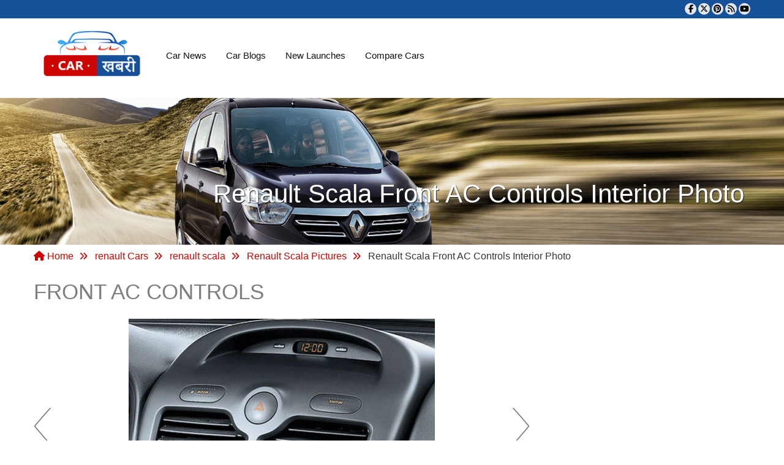

--- FILE ---
content_type: text/html; charset=utf-8
request_url: https://carkhabri.com/interiorpictures/renault/renault-scala/front-ac-controls_38
body_size: 9445
content:

<!DOCTYPE html>
<html lang="en">
<head>

    <title>Renault Scala Front AC Controls Interior Picture | CarKhabri.com</title>
    <meta charset="utf-8">
    <meta http-equiv="X-UA-Compatible" content="IE=edge">
    <meta name="viewport" content="width=device-width, initial-scale=1">
    
    <meta name="keywords" content="Renault Scala Front AC Controls Interior Picture, Renault Scala Front AC Controls Interior Photo, Photo of Renault Scala Front AC Controls, Picture of Renault Scala Front AC Controls" />
<meta name="description" content="Renault Scala Front AC Controls Interior Picture - View Renault Scala Front AC Controls Interior Picture, Renault Scala Front AC Controls Interior Photo right here at CarKhabri.com" />


        <link rel="canonical" href="https://carkhabri.com/interiorpictures/renault/renault-scala/front-ac-controls_38" />

    <!-- DNS Prefetch for external resources -->
    
    

    <!-- Preconnect and Preload to CDN -->
    <link rel="preconnect" href="https://carkhabri.com">
    <link rel="preconnect" href="https://cdnjs.cloudflare.com" crossorigin>
    <link rel="dns-prefetch" href="https://cdnjs.cloudflare.com">

    <link rel="preload" href="//cdnjs.cloudflare.com/ajax/libs/font-awesome/6.7.1/css/all.min.css" as="style" onload="this.onload=null;this.rel='stylesheet'" />
    <noscript><link rel="stylesheet" href="//cdnjs.cloudflare.com/ajax/libs/font-awesome/6.7.1/css/all.min.css"></noscript>
    <link rel="preload" href="//cdnjs.cloudflare.com/ajax/libs/font-awesome/6.7.1/css/v4-shims.min.css" as="style" onload="this.onload=null;this.rel='stylesheet'" />
    <noscript><link rel="stylesheet" href="//cdnjs.cloudflare.com/ajax/libs/font-awesome/6.7.1/css/v4-shims.min.css"></noscript>
    <link rel="preload" href="/Content/css/bootstrap.custom.css" as="style" onload="this.onload=null;this.rel='stylesheet'" asp-append-version="true">
    <noscript><link rel="stylesheet" href="/Content/css/bootstrap.custom.css" asp-append-version="true"></noscript>
    <link rel="preload" href="//cdnjs.cloudflare.com/ajax/libs/owl-carousel/1.3.3/owl.carousel.min.css" as="style" onload="this.onload=null;this.rel='stylesheet'" />
    <noscript><link rel="stylesheet" href="//cdnjs.cloudflare.com/ajax/libs/owl-carousel/1.3.3/owl.carousel.min.css"></noscript>
    <link rel="preload" href="//cdnjs.cloudflare.com/ajax/libs/owl-carousel/1.3.3/owl.theme.min.css" as="style" onload="this.onload=null;this.rel='stylesheet'" />
    <noscript><link rel="stylesheet" href="//cdnjs.cloudflare.com/ajax/libs/owl-carousel/1.3.3/owl.theme.min.css"></noscript>
    <link rel="preload" href="/css/stylesheet.min.css" as="style" onload="this.onload=null;this.rel='stylesheet'" asp-append-version="true">
    <noscript><link rel="stylesheet" href="/css/stylesheet.min.css?v=1.0.0" asp-append-version="true"></noscript>

    <script src="/js/cssrelpreload.js" asp-append-version="true" async></script>
    <link rel="manifest" href="/manifest.json">
    <meta name="theme-color" content="#317EFB" />
    <meta name="google-site-verification" content="I3tOeMb9euDV_A0yskn0UBFSabplwXJUnxa9_97swIY" />
    <script type="text/javascript" defer="defer">
        var ROOT = 'https://carkhabri.com/';

        (function (i, s, o, g, r, a, m) {
            i['GoogleAnalyticsObject'] = r; i[r] = i[r] || function () {
                (i[r].q = i[r].q || []).push(arguments)
            }, i[r].l = 1 * new Date(); a = s.createElement(o),
            m = s.getElementsByTagName(o)[0]; a.async = 1; a.src = g; m.parentNode.insertBefore(a, m)
        })(window, document, 'script', 'https://www.carkhabri.com/local-ga.js', 'ga');
        ga('create', 'UA-23545375-1', 'auto');
        ga('send', 'pageview');

        //(function () {
        //    var cx = '007280583791722659985:17u5k7l6qvi';
        //    var gcse = document.createElement('script');
        //    gcse.type = 'text/javascript';
        //    gcse.async = true;
        //    gcse.src = ROOT + "js/cse.js"; //(document.location.protocol == 'https:' ? 'https:' : 'http:') + '//cse.google.com/cse.js?cx=' + cx;
        //    var s = document.getElementsByTagName('script')[0];
        //    s.parentNode.insertBefore(gcse, s);
        //})();
    </script>

    <!-- Google tag (gtag.js) -->
    <script async src="https://www.googletagmanager.com/gtag/js?id=G-8FZ5QZW4K4"></script>
    <script>
        window.dataLayer = window.dataLayer || [];
        function gtag() { dataLayer.push(arguments); }
        gtag('js', new Date());

        gtag('config', 'G-8FZ5QZW4K4');
    </script>

    

    <script async src="https://pagead2.googlesyndication.com/pagead/js/adsbygoogle.js"></script>

    <script defer="defer">
        (adsbygoogle = window.adsbygoogle || []).push({
            google_ad_client: "ca-pub-8279841914996289",
            enable_page_level_ads: true
        });
    </script>
    <!-- Facebook Pixel Code -->
    <script defer="defer">
        !function (f, b, e, v, n, t, s) {
            if (f.fbq) return; n = f.fbq = function () {
                n.callMethod ?
                    n.callMethod.apply(n, arguments) : n.queue.push(arguments)
            };
            if (!f._fbq) f._fbq = n; n.push = n; n.loaded = !0; n.version = '2.0';
            n.queue = []; t = b.createElement(e); t.async = !0;
            t.src = v; s = b.getElementsByTagName(e)[0];
            s.parentNode.insertBefore(t, s)
        }(window, document, 'script',
            //ROOT + 'js/fbevents.js');
            'https://connect.facebook.net/en_US/fbevents.js');
        fbq('init', '373052296860684');
        fbq('track', 'PageView');
    </script>
    <!-- End Facebook Pixel Code -->
    <script type="text/javascript" src="//cdnjs.cloudflare.com/ajax/libs/jquery/3.6.0/jquery.min.js"></script>
    
    <script src="//cdnjs.cloudflare.com/ajax/libs/bootstrap/5.3.3/js/bootstrap.bundle.min.js"></script>
    <script type="text/javascript" src="//cdnjs.cloudflare.com/ajax/libs/owl-carousel/1.3.3/owl.carousel.min.js"></script>
    <script type="text/javascript" src="//cdnjs.cloudflare.com/ajax/libs/malihu-custom-scrollbar-plugin/3.1.5/jquery.mCustomScrollbar.min.js"></script>
    <script type="text/javascript" src="//cdnjs.cloudflare.com/ajax/libs/lazysizes/5.3.2/lazysizes.min.js"></script>
    
    <script type="text/javascript" src="//cdnjs.cloudflare.com/ajax/libs/jquery.colorbox/1.6.4/jquery.colorbox-min.js"></script>
    <script type="text/javascript" src="//cdnjs.cloudflare.com/ajax/libs/jquery-json/2.6.0/jquery.json.min.js"></script>

    
    <script src='/js/jquery.js' asp-append-version='true' defer></script>
<script src='/Scripts/JScriptLibs.js' asp-append-version='true' defer></script>
<script src='/Scripts/JScriptForPages.js' asp-append-version='true' defer></script>
<script src='/js/jquery.tinylimiter.js' asp-append-version='true' defer></script>
<script src='/Scripts/gridmvc.min.js' asp-append-version='true' defer></script>
<script src='/Scripts/gridmvc.customwidgets.js' asp-append-version='true' defer></script>
<script src='/js/jQuery.loadScroll.js' asp-append-version='true' defer></script>

    <script type="text/javascript" src="//cdnjs.cloudflare.com/ajax/libs/jqueryui/1.14.1/jquery-ui.min.js"></script>

</head>
<body>
    <noscript>
        <img height="1" width="1" style="display:none" alt="facebook"
             src="https://www.facebook.com/tr?id=373052296860684&ev=PageView&noscript=1" />
    </noscript>
    <script defer="defer">
        fbq('track', 'Contact');
        fbq('track', 'Subscribe');
        fbq('track', 'Lead');
        fbq('track', 'CompleteRegistration');
    </script>
    <div id="fb-root"></div>
    <script type="text/javascript" defer="defer">
        (function (d, s, id) {
            var js, fjs = d.getElementsByTagName(s)[0];
            if (d.getElementById(id)) return;
            js = d.createElement(s);
            js.id = id;
            js.src = ROOT + "js/allfb.js";
            fjs.parentNode.insertBefore(js, fjs);
        }(document, 'script', 'facebook-jssdk'));
    </script>
    <main>
        <header id="site-header" class="clearfix">
            <div class="header-top clearfix">
                <div class="container">
                    
                    <div class="header-social right-block">
                        <ul>
                            <li>
                                <a href="https://www.facebook.com/carkhabri" target="_blank" rel="nofollow" aria-label="Visit our Facebook page" title="Facebook">
                                    <i class="fa fa-facebook" aria-hidden="true"></i>
                                </a>
                            </li>
                            <li>
                                <a href="https://twitter.com/carkhabri" target="_blank" rel="nofollow" aria-label="Follow us on Twitter" title="Twitter" style="padding:3px;">
                                    <i class="fa-brands fa-x-twitter" aria-hidden="true"></i>
                                </a>
                            </li>
                            <li>
                                <a href="https://www.pinterest.com/newcarsinindia/" target="_blank" rel="nofollow" aria-label="Follow us on Pinterest" title="Pinterest">
                                    <i class="fa fa-pinterest" aria-hidden="true"></i>
                                </a>
                            </li>
                            <li>
                                <a href="/home/feed/" rel="nofollow" aria-label="Subscribe to our RSS feed" title="RSS">
                                    <i class="fa fa-rss" aria-hidden="true"></i>
                                </a>
                            </li>
                            <li>
                                <a href="https://www.youtube.com/c/carkhabri" target="_blank" rel="nofollow" aria-label="Subscribe to our YouTube channel" title="YouTube">
                                    <i class="fa fa-youtube" aria-hidden="true"></i>
                                </a>
                            </li>
                        </ul>
                    </div>

                    
                </div>
            </div>
            <div class="header-mid clearfix">
                <div class="container">
                    <div class="col-sm-2">
                        <a class="header-logo left-block" href="https://carkhabri.com/">
                            
                            <img src="https://carkhabri.com/images/logo.webp" alt="Carkhabri.com" fetchpriority="high" decoding="async" style="object-fit: contain; width: 160px;">
                        </a>
                    </div>
                    <div class="col-sm-10 mainmenu-nov" style="padding-left: 20px;">
                        <div class="row">
                            <div class="header right-block" style="display:block !important; margin-top:15px;">

                                <div class="menu-bar clearfix">
                                    
                                    <div class="menu-left left-block">
                                        <nav class="navbar navbar-default navbar-static-top">
                                            <div class="navbar-header">
                                                <button type="button" class="navbar-toggle collapsed" data-toggle="collapse" data-target="#navbar" aria-expanded="false" aria-controls="navbar"> <span class="sr-only">Toggle navigation</span> <span class="icon-bar"></span> <span class="icon-bar"></span> <span class="icon-bar"></span> </button>
                                            </div>
                                            <div id="navbar" class="navbar-collapse collapse">
                                                <ul class="nav navbar-nav">
                                                    <li><a id="CarNews" onclick="return ROOT+SetActiveClass(CarNews)" href="/carnews">Car News</a></li>
                                                    <li><a id="carblogs" onclick="return ROOT+SetActiveClass(carblogs)" href="/carblogs">Car Blogs</a></li>
                                                    <li><a id="UpcomingCars" onclick="return ROOT+SetActiveClass(UpcomingCars)" href="/upcomingcars">New Launches</a></li>
                                                    <li><a id="CompareCars" onclick="return ROOT+SetActiveClass(CompareCars)" href="/comparecars">Compare Cars</a></li>
                                                    
                                                    <!--<li class="more-less">
                                                        <a href="#">More <span class="caret"></span></a>
                                                        <ul class="more-menu">-->
                                                    
                                                    <!--</ul>
                                                    </li>-->
                                                </ul>
                                            </div>
                                        </nav>
                                    </div>
                                </div>
                            </div>
                        </div>
                    </div>
                </div>
            </div>
        </header>
        <div class="clearfix"></div>
        


<section class="inner-slider">
    <img class="banner-img" src="https://carkhabri.com/images/inner-slider.png" alt="#" />
    <div class="container">
        <h1 class="heading1">Renault Scala Front AC Controls Interior Photo</h1>
    </div>
</section>
<div class="clearfix"></div>
<section class="car-news news-detial">
    <div class="container">
<div class="row">
    <ul class="breadcrumb">
        <li><a href="/"><i class="fa fa-home"></i> Home</a></li>
                        <li>
                            <a title="renault Cars" href="/cars/renault">
                                renault Cars
                            </a>
                        </li>
                        <li>
                            <a title="renault scala" href="/carmodels/renault/renault-scala">
                                renault scala
                            </a>
                        </li>
                        <li>
                            <a title="Renault Scala Pictures" href="/pictures/renault/renault-scala">
                                Renault Scala Pictures
                            </a>
                        </li>
                    <li>
                        Renault Scala Front AC Controls Interior Photo
                    </li>

    </ul>
</div>

        <div class="row pictures-page">
            <div class="col-md-9 col-sm-7 col-xs-12 left-panel">
                <h1 class="heading3 text-uppercase">Front AC Controls</h1>
                <div class="car-slider block">


                    <a class="slider-left" href="https://carkhabri.com/interiorpictures/renault/renault-scala/third-row-seat_27"></a>

                        <div class="slider-img text-center"><img src="/Gallery/renault/renault-scala/interior/large/38.jpg" alt="Renault Scala Front AC Controls Interior Picture" title="Renault Scala Front AC Controls Interior Picture" /></div>
                    
                    <a class="slider-right" href="https://carkhabri.com/interiorpictures/renault/renault-scala/front-seats_13"></a>

                </div>
                <div class="car-pictures block">
                    <h1 class="heading3 text-uppercase"><span class="red">Renault Scala</span> Interior Photos</h1>
                    <div class="thumb-listing row">
                                    <div class="thumb-img text-center">
                                        <a href="https://carkhabri.com/interiorpictures/renault/renault-scala/front-seats_13" title="Front Seats" class="block">
                                            <img alt="Front Seats" src="https://carkhabri.com/Gallery/renault/renault-scala/interior/medium/13.jpg"
                                                 class="mCS_img_loaded">
                                            <p>Renault Scala Front Seats Picture</p>
                                        </a>
                                    </div>
                                    <div class="thumb-img text-center">
                                        <a href="https://carkhabri.com/interiorpictures/renault/renault-scala/steering-wheel_16" title="Steering Wheel" class="block">
                                            <img alt="Steering Wheel" src="https://carkhabri.com/Gallery/renault/renault-scala/interior/medium/16.jpg"
                                                 class="mCS_img_loaded">
                                            <p>Renault Scala Steering Wheel Picture</p>
                                        </a>
                                    </div>
                                    <div class="thumb-img text-center">
                                        <a href="https://carkhabri.com/interiorpictures/renault/renault-scala/third-row-seat_27" title="Third Row Seat" class="block">
                                            <img alt="Third Row Seat" src="https://carkhabri.com/Gallery/renault/renault-scala/interior/medium/27.jpg"
                                                 class="mCS_img_loaded">
                                            <p>Renault Scala Third Row Seat Picture</p>
                                        </a>
                                    </div>
                    </div>
                </div>
                <div class="block">
                    <div class="facebook-outer block">
                        <div class="new-comment-row" id="comments">
                            <div id="fb-root">
                            </div>
                            <script>
                                (function (d, s, id) {
                                    var js, fjs = d.getElementsByTagName(s)[0];
                                    if (d.getElementById(id)) return;
                                    js = d.createElement(s); js.id = id;
                                    js.src = "//connect.facebook.net/en_US/all.js#xfbml=1";
                                    fjs.parentNode.insertBefore(js, fjs);
                                }(document, 'script', 'facebook-jssdk'));</script>
                            <h3 class="repeat_img">
                                <span>
                                    Comments on
                                    Renault Scala
                                    Front AC Controls
                                    Interior Picture
                                </span>
                            </h3>
                            <div class="fb-comments" data-href="https://carkhabri.com/interiorpictures/renault/renault-scala/front-ac-controls_38" data-width="685" data-num-posts="10" data-colorscheme="light">
                            </div>
                        </div>
                    </div>
                </div>
            </div>
<div class="col-md-3 col-sm-5 col-xs-12 right-panel">
    <div >
        <div class="adv-right">

<!-- Responsive Test -->
<ins class="adsbygoogle"
     style="display:block"
     data-ad-client="ca-pub-8279841914996289"
     data-ad-slot="4281844978"
     data-ad-format="auto"
     data-full-width-responsive="true"></ins>
<script>
    (adsbygoogle = window.adsbygoogle || []).push({});
</script>
        </div>
    </div>
    <div class="right-search clearfix">
        <h3 class="category-heading rotat-right"><span class="rotat-left"> Search Car By Price </span></h3>
        <div class="clearfix"></div>
        <form class="search-form">
            <div class="row row7">
                <div class="col-xs-6">
                    <div class="select-css">
                        <select name="select price" id="drpPrice">
                            <option value="0">Select Min Price...</option>
                                    <option value="100000">
                                        1   Lakh
                                    </option>
                                    <option value="200000">
                                        2   Lakhs
                                    </option>
                                    <option value="300000">
                                        3   Lakhs
                                    </option>
                                    <option value="400000">
                                        4   Lakhs
                                    </option>
                                    <option value="500000">
                                        5   Lakhs
                                    </option>
                                    <option value="600000">
                                        6   Lakhs
                                    </option>
                                    <option value="700000">
                                        7   Lakhs
                                    </option>
                                    <option value="800000">
                                        8   Lakhs
                                    </option>
                                    <option value="900000">
                                        9   Lakhs
                                    </option>
                                    <option value="1000000">
                                        10   Lakhs
                                    </option>
                                    <option value="1100000">
                                        11   Lakhs
                                    </option>
                                    <option value="1200000">
                                        12   Lakhs
                                    </option>
                                    <option value="1300000">
                                        13   Lakhs
                                    </option>
                                    <option value="1400000">
                                        14   Lakhs
                                    </option>
                                    <option value="1500000">
                                        15   Lakhs
                                    </option>
                                    <option value="1600000">
                                        16   Lakhs
                                    </option>
                                    <option value="1700000">
                                        17   Lakhs
                                    </option>
                                    <option value="1800000">
                                        18   Lakhs
                                    </option>
                                    <option value="1900000">
                                        19   Lakhs
                                    </option>
                                    <option value="2000000">
                                        20   Lakhs
                                    </option>
                                    <option value="2100000">
                                        21   Lakhs
                                    </option>
                                    <option value="2200000">
                                        22   Lakhs
                                    </option>
                                    <option value="2300000">
                                        23   Lakhs
                                    </option>
                                    <option value="2400000">
                                        24   Lakhs
                                    </option>
                                    <option value="2500000">
                                        25   Lakhs
                                    </option>
                                    <option value="2600000">
                                        26   Lakhs
                                    </option>
                                    <option value="2700000">
                                        27   Lakhs
                                    </option>
                                    <option value="2800000">
                                        28   Lakhs
                                    </option>
                                    <option value="2900000">
                                        29   Lakhs
                                    </option>
                                    <option value="3000000">
                                        30   Lakhs
                                    </option>
                                    <option value="3100000">
                                        31   Lakhs
                                    </option>
                                    <option value="3200000">
                                        32   Lakhs
                                    </option>
                                    <option value="3300000">
                                        33   Lakhs
                                    </option>
                                    <option value="3400000">
                                        34   Lakhs
                                    </option>
                                    <option value="3500000">
                                        35   Lakhs
                                    </option>
                                    <option value="3600000">
                                        36   Lakhs
                                    </option>
                                    <option value="3700000">
                                        37   Lakhs
                                    </option>
                                    <option value="3800000">
                                        38   Lakhs
                                    </option>
                                    <option value="3900000">
                                        39   Lakhs
                                    </option>
                                    <option value="4000000">
                                        40   Lakhs
                                    </option>
                                    <option value="4100000">
                                        41   Lakhs
                                    </option>
                                    <option value="4200000">
                                        42   Lakhs
                                    </option>
                                    <option value="4300000">
                                        43   Lakhs
                                    </option>
                                    <option value="4400000">
                                        44   Lakhs
                                    </option>
                                    <option value="4500000">
                                        45   Lakhs
                                    </option>
                                    <option value="4600000">
                                        46   Lakhs
                                    </option>
                                    <option value="4700000">
                                        47   Lakhs
                                    </option>
                                    <option value="4800000">
                                        48   Lakhs
                                    </option>
                                    <option value="4900000">
                                        49   Lakhs
                                    </option>
                                    <option value="5000000">
                                        50   Lakhs
                                    </option>
                                    <option value="5100000">
                                        51   Lakhs
                                    </option>
                                    <option value="5200000">
                                        52   Lakhs
                                    </option>
                                    <option value="5300000">
                                        53   Lakhs
                                    </option>
                                    <option value="5400000">
                                        54   Lakhs
                                    </option>
                                    <option value="5500000">
                                        55   Lakhs
                                    </option>
                                    <option value="5600000">
                                        56   Lakhs
                                    </option>
                                    <option value="5700000">
                                        57   Lakhs
                                    </option>
                                    <option value="5800000">
                                        58   Lakhs
                                    </option>
                                    <option value="5900000">
                                        59   Lakhs
                                    </option>
                                    <option value="6000000">
                                        60   Lakhs
                                    </option>
                                    <option value="6100000">
                                        61   Lakhs
                                    </option>
                                    <option value="6200000">
                                        62   Lakhs
                                    </option>
                                    <option value="6300000">
                                        63   Lakhs
                                    </option>
                                    <option value="6400000">
                                        64   Lakhs
                                    </option>
                                    <option value="6500000">
                                        65   Lakhs
                                    </option>
                                    <option value="6600000">
                                        66   Lakhs
                                    </option>
                                    <option value="6700000">
                                        67   Lakhs
                                    </option>
                                    <option value="6800000">
                                        68   Lakhs
                                    </option>
                                    <option value="6900000">
                                        69   Lakhs
                                    </option>
                                    <option value="7000000">
                                        70   Lakhs
                                    </option>
                                    <option value="7100000">
                                        71   Lakhs
                                    </option>
                                    <option value="7200000">
                                        72   Lakhs
                                    </option>
                                    <option value="7300000">
                                        73   Lakhs
                                    </option>
                                    <option value="7400000">
                                        74   Lakhs
                                    </option>
                                    <option value="7500000">
                                        75   Lakhs
                                    </option>
                                    <option value="7600000">
                                        76   Lakhs
                                    </option>
                                    <option value="7700000">
                                        77   Lakhs
                                    </option>
                                    <option value="7800000">
                                        78   Lakhs
                                    </option>
                                    <option value="7900000">
                                        79   Lakhs
                                    </option>
                                    <option value="8000000">
                                        80   Lakhs
                                    </option>
                                    <option value="8100000">
                                        81   Lakhs
                                    </option>
                                    <option value="8200000">
                                        82   Lakhs
                                    </option>
                                    <option value="8300000">
                                        83   Lakhs
                                    </option>
                                    <option value="8400000">
                                        84   Lakhs
                                    </option>
                                    <option value="8500000">
                                        85   Lakhs
                                    </option>
                                    <option value="8600000">
                                        86   Lakhs
                                    </option>
                                    <option value="8700000">
                                        87   Lakhs
                                    </option>
                                    <option value="8800000">
                                        88   Lakhs
                                    </option>
                                    <option value="8900000">
                                        89   Lakhs
                                    </option>
                                    <option value="9000000">
                                        90   Lakhs
                                    </option>
                                    <option value="9100000">
                                        91   Lakhs
                                    </option>
                                    <option value="9200000">
                                        92   Lakhs
                                    </option>
                                    <option value="9300000">
                                        93   Lakhs
                                    </option>
                                    <option value="9400000">
                                        94   Lakhs
                                    </option>
                                    <option value="9500000">
                                        95   Lakhs
                                    </option>
                                    <option value="9600000">
                                        96   Lakhs
                                    </option>
                                    <option value="9700000">
                                        97   Lakhs
                                    </option>
                                    <option value="9800000">
                                        98   Lakhs
                                    </option>
                                    <option value="9900000">
                                        99   Lakhs
                                    </option>
                                    <option value="10000000">
                                        1   Crore
                                    </option>
                                    <option value="10000001">
                                        1   CrorePlus
                                    </option>

                        </select>
                    </div>
                </div>
                <div class="col-xs-6">
                    <div class="select-css">
                        <select name="select priceto" id="drpPriceto">
                            <option value="0">Select Max Price..</option>
                                    <option value="100000">
                                        1   Lakh
                                    </option>
                                    <option value="200000">
                                        2   Lakhs
                                    </option>
                                    <option value="300000">
                                        3   Lakhs
                                    </option>
                                    <option value="400000">
                                        4   Lakhs
                                    </option>
                                    <option value="500000">
                                        5   Lakhs
                                    </option>
                                    <option value="600000">
                                        6   Lakhs
                                    </option>
                                    <option value="700000">
                                        7   Lakhs
                                    </option>
                                    <option value="800000">
                                        8   Lakhs
                                    </option>
                                    <option value="900000">
                                        9   Lakhs
                                    </option>
                                    <option value="1000000">
                                        10   Lakhs
                                    </option>
                                    <option value="1100000">
                                        11   Lakhs
                                    </option>
                                    <option value="1200000">
                                        12   Lakhs
                                    </option>
                                    <option value="1300000">
                                        13   Lakhs
                                    </option>
                                    <option value="1400000">
                                        14   Lakhs
                                    </option>
                                    <option value="1500000">
                                        15   Lakhs
                                    </option>
                                    <option value="1600000">
                                        16   Lakhs
                                    </option>
                                    <option value="1700000">
                                        17   Lakhs
                                    </option>
                                    <option value="1800000">
                                        18   Lakhs
                                    </option>
                                    <option value="1900000">
                                        19   Lakhs
                                    </option>
                                    <option value="2000000">
                                        20   Lakhs
                                    </option>
                                    <option value="2100000">
                                        21   Lakhs
                                    </option>
                                    <option value="2200000">
                                        22   Lakhs
                                    </option>
                                    <option value="2300000">
                                        23   Lakhs
                                    </option>
                                    <option value="2400000">
                                        24   Lakhs
                                    </option>
                                    <option value="2500000">
                                        25   Lakhs
                                    </option>
                                    <option value="2600000">
                                        26   Lakhs
                                    </option>
                                    <option value="2700000">
                                        27   Lakhs
                                    </option>
                                    <option value="2800000">
                                        28   Lakhs
                                    </option>
                                    <option value="2900000">
                                        29   Lakhs
                                    </option>
                                    <option value="3000000">
                                        30   Lakhs
                                    </option>
                                    <option value="3100000">
                                        31   Lakhs
                                    </option>
                                    <option value="3200000">
                                        32   Lakhs
                                    </option>
                                    <option value="3300000">
                                        33   Lakhs
                                    </option>
                                    <option value="3400000">
                                        34   Lakhs
                                    </option>
                                    <option value="3500000">
                                        35   Lakhs
                                    </option>
                                    <option value="3600000">
                                        36   Lakhs
                                    </option>
                                    <option value="3700000">
                                        37   Lakhs
                                    </option>
                                    <option value="3800000">
                                        38   Lakhs
                                    </option>
                                    <option value="3900000">
                                        39   Lakhs
                                    </option>
                                    <option value="4000000">
                                        40   Lakhs
                                    </option>
                                    <option value="4100000">
                                        41   Lakhs
                                    </option>
                                    <option value="4200000">
                                        42   Lakhs
                                    </option>
                                    <option value="4300000">
                                        43   Lakhs
                                    </option>
                                    <option value="4400000">
                                        44   Lakhs
                                    </option>
                                    <option value="4500000">
                                        45   Lakhs
                                    </option>
                                    <option value="4600000">
                                        46   Lakhs
                                    </option>
                                    <option value="4700000">
                                        47   Lakhs
                                    </option>
                                    <option value="4800000">
                                        48   Lakhs
                                    </option>
                                    <option value="4900000">
                                        49   Lakhs
                                    </option>
                                    <option value="5000000">
                                        50   Lakhs
                                    </option>
                                    <option value="5100000">
                                        51   Lakhs
                                    </option>
                                    <option value="5200000">
                                        52   Lakhs
                                    </option>
                                    <option value="5300000">
                                        53   Lakhs
                                    </option>
                                    <option value="5400000">
                                        54   Lakhs
                                    </option>
                                    <option value="5500000">
                                        55   Lakhs
                                    </option>
                                    <option value="5600000">
                                        56   Lakhs
                                    </option>
                                    <option value="5700000">
                                        57   Lakhs
                                    </option>
                                    <option value="5800000">
                                        58   Lakhs
                                    </option>
                                    <option value="5900000">
                                        59   Lakhs
                                    </option>
                                    <option value="6000000">
                                        60   Lakhs
                                    </option>
                                    <option value="6100000">
                                        61   Lakhs
                                    </option>
                                    <option value="6200000">
                                        62   Lakhs
                                    </option>
                                    <option value="6300000">
                                        63   Lakhs
                                    </option>
                                    <option value="6400000">
                                        64   Lakhs
                                    </option>
                                    <option value="6500000">
                                        65   Lakhs
                                    </option>
                                    <option value="6600000">
                                        66   Lakhs
                                    </option>
                                    <option value="6700000">
                                        67   Lakhs
                                    </option>
                                    <option value="6800000">
                                        68   Lakhs
                                    </option>
                                    <option value="6900000">
                                        69   Lakhs
                                    </option>
                                    <option value="7000000">
                                        70   Lakhs
                                    </option>
                                    <option value="7100000">
                                        71   Lakhs
                                    </option>
                                    <option value="7200000">
                                        72   Lakhs
                                    </option>
                                    <option value="7300000">
                                        73   Lakhs
                                    </option>
                                    <option value="7400000">
                                        74   Lakhs
                                    </option>
                                    <option value="7500000">
                                        75   Lakhs
                                    </option>
                                    <option value="7600000">
                                        76   Lakhs
                                    </option>
                                    <option value="7700000">
                                        77   Lakhs
                                    </option>
                                    <option value="7800000">
                                        78   Lakhs
                                    </option>
                                    <option value="7900000">
                                        79   Lakhs
                                    </option>
                                    <option value="8000000">
                                        80   Lakhs
                                    </option>
                                    <option value="8100000">
                                        81   Lakhs
                                    </option>
                                    <option value="8200000">
                                        82   Lakhs
                                    </option>
                                    <option value="8300000">
                                        83   Lakhs
                                    </option>
                                    <option value="8400000">
                                        84   Lakhs
                                    </option>
                                    <option value="8500000">
                                        85   Lakhs
                                    </option>
                                    <option value="8600000">
                                        86   Lakhs
                                    </option>
                                    <option value="8700000">
                                        87   Lakhs
                                    </option>
                                    <option value="8800000">
                                        88   Lakhs
                                    </option>
                                    <option value="8900000">
                                        89   Lakhs
                                    </option>
                                    <option value="9000000">
                                        90   Lakhs
                                    </option>
                                    <option value="9100000">
                                        91   Lakhs
                                    </option>
                                    <option value="9200000">
                                        92   Lakhs
                                    </option>
                                    <option value="9300000">
                                        93   Lakhs
                                    </option>
                                    <option value="9400000">
                                        94   Lakhs
                                    </option>
                                    <option value="9500000">
                                        95   Lakhs
                                    </option>
                                    <option value="9600000">
                                        96   Lakhs
                                    </option>
                                    <option value="9700000">
                                        97   Lakhs
                                    </option>
                                    <option value="9800000">
                                        98   Lakhs
                                    </option>
                                    <option value="9900000">
                                        99   Lakhs
                                    </option>
                                    <option value="10000000">
                                        1   Crore
                                    </option>
                                    <option value="10000001">
                                        1   CrorePlus
                                    </option>

                        </select>
                    </div>
                </div>
                <div class="col-xs-12">
                    <div class="fuel-box">
                        <label>Select Fuel:</label>
                        <div class="fuel-listing">
                            <label class="radio-inline">
                                <input type="checkbox" onclick="$('.chkFuelType').removeAttr('checked');" value="All"
                                       name="All" id="All">All
                            </label>


                                <label class="radio-inline">
                                    <input type="checkbox" class="chkFuelType" onclick="$('#All').removeAttr('checked');" value='Petrol'>Petrol
                                </label>
                                <label class="radio-inline">
                                    <input type="checkbox" class="chkFuelType" onclick="$('#All').removeAttr('checked');" value='Diesel'>Diesel
                                </label>
                                <label class="radio-inline">
                                    <input type="checkbox" class="chkFuelType" onclick="$('#All').removeAttr('checked');" value='LPG'>LPG
                                </label>
                                <label class="radio-inline">
                                    <input type="checkbox" class="chkFuelType" onclick="$('#All').removeAttr('checked');" value='CNG'>CNG
                                </label>
                                <label class="radio-inline">
                                    <input type="checkbox" class="chkFuelType" onclick="$('#All').removeAttr('checked');" value='Electric'>Electric
                                </label>

                        </div>
                    </div>
                </div>
                <div class="col-xs-12 btn-row text-right">
                    <a id="btnPriceSearch" class="btn-black trans-img rotat-right"><span class="rotat-left">Search Now</span></a>
                </div>
            </div>
        </form>
    </div>
    <div class="right-search clearfix">
        <h3 class="category-heading rotat-right"><span class="rotat-left">Search Car By Model</span></h3>
        <div class="clearfix"></div>
        <form class="search-form">
            <div class="row row7">
                <div class="col-xs-6">
                    <div class="select-css">
                        <select id="drpbrand" name="drpbrand" onchange="ShowModelsByCarSefUrl(&#39;drpModel&#39;,this.value)"><option value="">Select Brand...</option>
<option value="ashok-leyland">Ashok Leyland</option>
<option value="aston-martin">Aston Martin</option>
<option value="audi">Audi</option>
<option value="bajaj">Bajaj</option>
<option value="bentley">Bentley</option>
<option value="bmw">BMW</option>
<option value="bugatti">Bugatti</option>
<option value="chevrolet">Chevrolet</option>
<option value="citroen">Citroen</option>
<option value="datsun">Datsun</option>
<option value="dc">DC</option>
<option value="ferrari">Ferrari</option>
<option value="fiat">Fiat</option>
<option value="force">Force</option>
<option value="ford">Ford</option>
<option value="hindustan-motors">Hindustan Motors</option>
<option value="honda">Honda</option>
<option value="hyundai">Hyundai</option>
<option value="icml">ICML</option>
<option value="isuzu">Isuzu</option>
<option value="jaguar">Jaguar</option>
<option value="jeep">Jeep</option>
<option value="kia">Kia </option>
<option value="koenigsegg">Koenigsegg</option>
<option value="lamborghini">Lamborghini</option>
<option value="land-rover">Land Rover</option>
<option value="lexus">Lexus</option>
<option value="mahindra">Mahindra</option>
<option value="maruti">Maruti</option>
<option value="maserati">Maserati</option>
<option value="maybach">Maybach</option>
<option value="mercedes-benz">Mercedes Benz</option>
<option value="mg-motors">MG Motors</option>
<option value="mini">Mini</option>
<option value="mitsubishi">Mitsubishi</option>
<option value="nissan">Nissan</option>
<option value="porsche">Porsche</option>
<option value="pravaig">Pravaig</option>
<option value="premier">Premier</option>
<option value="renault">Renault</option>
<option value="reva">Reva</option>
<option value="rolls-royce">Rolls-Royce</option>
<option value="san-motors">San Motors</option>
<option value="skoda">Skoda</option>
<option value="tata">Tata</option>
<option value="toyota">Toyota</option>
<option value="vinfast">VinFast</option>
<option value="volkswagen">Volkswagen</option>
<option value="volvo">Volvo</option>
</select>
                    </div>
                </div>
                <div class="col-xs-6">
                    <div class="select-css">
                        <select name="select price" id="drpModel">
                            <option>Select Model...</option>
                        </select>
                    </div>
                </div>
                <div class="col-xs-12 btn-row text-right">
                    <a id="btnCarSearch" class="btn-black trans-img rotat-right"><span class="rotat-left">Search Now</span></a>
                </div>
            </div>
        </form>
    </div>
    
</div>

        </div>
    </div>
</section>

        <div class="clearfix"></div>
        <section class="book-drive-adv">
            <div class="container">
                <div class="txt-c">
                    <ins class="adsbygoogle"
                         style="display:inline-block;width:468px;height:60px"
                         data-ad-client="ca-pub-8279841914996289"
                         data-ad-slot="0235016914"></ins>
                    <script defer="defer">
                        (adsbygoogle = window.adsbygoogle || []).push({});
                    </script>
                </div>
            </div>
        </section>
        
        <div class="mobile-add">
        </div>
        <footer class="site-footer">
            <div class="container">
                <div class="row footer-row" style="margin-bottom:0;">
                    <div class="col-sm-12">
                        <div class="row">
                            <div class="col-sm-3 col-xs-12 footer-right">
                                <div class="footer-menu text-center">
                                    <ul class="footer-links">
                                        <li><a id="UpcomingCars" onclick="return ROOT+SetActiveClass(UpcomingCars)" href="/upcomingcars">New Launches</a></li>
                                        
                                        <li><a id="CompareCars" onclick="return ROOT+SetActiveClass(CompareCars)" href="/comparecars">Compare Cars</a></li>
                                        <li><a id="carblogs" onclick="return ROOT+SetActiveClass(carblogs)" href="/carblogs">Car Blogs</a></li>
                                        <li><a id="CarNews" onclick="return ROOT+SetActiveClass(CarNews)" href="/carnews">Car News</a></li>
                                    </ul>
                                </div>
                            </div>
                            <div class="col-sm-3 col-xs-12 footer-right ">
                                <div class="footer-menu text-center">
                                    <ul class="footer-links">
                                        <li class="more-monu"><a href="/roadsideassistance/index">Helpline No</a></li>
                                        <li><a href="/about-us" title="About Us">About Us</a></li>
                                        <li><a href="/advertise-with-us" title="Advertise with us">Advertise with us</a></li>
                                        <li><a href="/privacy-policy" title="Privacy Policy">Privacy Policy</a></li>
                                        <li><a href="/terms-and-conditions" title="Terms and Conditions">Terms and Conditions</a></li>
                                    </ul>
                                    
                                </div>
                            </div>
                            <div class="col-sm-3 col-xs-12 footer-right">
                                <div class="footer-menu text-center hide">
                                    
                                </div>
                            </div>
                            <div class="col-sm-3">
                                
                                
                                <div class="footersociallinks">
                                    <ul>
                                        <li>
                                            <a href="https://www.facebook.com/carkhabri" target="_blank" rel="nofollow" aria-label="Visit our Facebook page" title="Facebook">
                                                <i class="fa fa-facebook" aria-hidden="true"></i>
                                            </a>
                                        </li>
                                        <li>
                                            <a href="https://twitter.com/carkhabri" target="_blank" rel="nofollow" aria-label="Follow us on Twitter" title="Twitter">
                                                <i class="fa-brands fa-x-twitter" aria-hidden="true"></i>
                                            </a>
                                        </li>
                                        <li>
                                            <a href="https://www.pinterest.com/newcarsinindia/" target="_blank" rel="nofollow" aria-label="Follow us on Pinterest" title="Pinterest">
                                                <i class="fa fa-pinterest" aria-hidden="true"></i>
                                            </a>
                                        </li>
                                        <li>
                                            <a href="/home/feed/" rel="nofollow" aria-label="Subscribe to our RSS feed" title="RSS">
                                                <i class="fa fa-rss" aria-hidden="true"></i>
                                            </a>
                                        </li>
                                        <li>
                                            <a href="https://www.youtube.com/c/carkhabri" target="_blank" rel="nofollow" aria-label="Subscribe to our YouTube channel" title="YouTube">
                                                <i class="fa fa-youtube" aria-hidden="true"></i>
                                            </a>
                                        </li>
                                    </ul>
                                </div>
                            </div>
                        </div>
                    </div>
                </div>
                <div class="row">
                    <div class="col-sm-12">
                        
                        <p class="copyright pull-right"> &copy; 2026 <a href="https://carkhabri.com/" title="Visit Carkhabri.com for more information">Carkhabri.com</a> All rights Reserved </p>
                        
                    </div>
                </div>
            </div>
        </footer>
    </main>
    <div class="modal fade custom-modal modal-small" id="newsletter-modal" role="dialog">
        <div class="modal-dialog">
            <div class="modal-content">
                <div class="modal-header">
                    <div class="modal-rotate">
                        <button type="button" class="close" data-dismiss="modal">&times;</button>
                        <h4 class="modal-title">Please Login to suscribe Newsletter</h4>
                    </div>
                </div>
                <div class="modal-body modal-rotate">
                    <form class="fav-search">
                        <input type="text" id="txtFirstNameNL" placeholder="User Name" required="" class="modal-textfield" />
                        <input type="text" id="txtEmailNL" placeholder="Password" class="modal-textfield" required="" />
                        <button class="btn-black rotat-right" id="btnSaveNL" onclick="return SaveOpinion();"> <span class="rotat-left">Suscribe</span> </button>
                    </form>
                </div>
            </div>
        </div>
    </div>
    <div id="dvLoading" class="dvlload-sect">
        <p class="dvlload-sect-inn"> Please wait a second...<img src="/Content/images/ajax-loading.gif" alt="Loading..."> </p>
    </div>
    
    
    

    

    <script type="text/javascript">
<!--
    $(document).ready(function () {
        //FillDropDowns();

        $("#btnCarSearch").click(function () {
            debugger;
            if ($("#drpbrand").val() == "") {
                bootbox.alert('Please Select atleast one Car');
                return false
            } else {
                if ($("#drpModel").val() == "") { location.href = 'https://carkhabri.com/' + "cars/" + $("#drpbrand").val(); }
                else
                { location.href = 'https://carkhabri.com/' + "carmodels/" + $("#drpbrand").val() + "/" + $("#drpModel").val(); }
            }
        });

        $("#btnPriceSearch").click(function () {
            debugger;
            if ($("#drpPrice").val() == "0" && $("#drpPriceto").val() == "0")
            {
                bootbox.alert('Please Select atleast one Price Range'); return false
            }
            else if ((parseFloat($("#drpPriceto").val()) < parseFloat($("#drpPrice").val())) && $("#drpPriceto").val() != "0")
            {
                bootbox.alert('The max price should be greater or equal to min price'); return false
            }
            else {
                var flagcheckbox = false;
                var FuelType = "";

                $("input:checkbox.chkFuelType").each(function () {
                    if ($(this).is(":checked")) {
                        FuelType = FuelType + $(this).val() + "-";
                        flagcheckbox = true;
                    }
                });

                if (flagcheckbox == false) {
                    location.href = 'https://carkhabri.com/' + "search/" + $("#drpPrice").val() + "-" + $("#drpPriceto").val() + "/PriceLowHigh";
                }
                else {
                    FuelType = FuelType.substring(0, FuelType.lastIndexOf("-", FuelType.length)).toLowerCase();
                    location.href = 'https://carkhabri.com/' + "search/" + $("#drpPrice").val() + "-" + $("#drpPriceto").val() + "/" + FuelType + "/PriceLowHigh";
                }
                return false
            }
        });


    });



//-->
    </script>

    <script type="text/javascript" defer="defer">
        $(document).ready(function () {
            // Redirect logic
            var currentUrl = window.location.href;
            if (currentUrl === "https://www.carkhabri.com//" || currentUrl === "https://www.carkhabri.com///" || currentUrl === "https://www.carkhabri.com////") {
                window.location = "https://www.carkhabri.com";
            }
            //if (window.location.href.replace(/\/+$/, "") === "https://www.carkhabri.com") {
            //    window.location = "https://www.carkhabri.com";
            //}


            // GlobalClass initialization
            var GlobalClass = 'newcars';

            // Sidenav toggle logic
            $('.hnav-left-v').click(function () {
                $('#mySidenav').animate({ left: 0 });
            });
            $('.closebtn').click(function () {
                $('#mySidenav').animate({ left: -300 });
            });

            // Adjusting search input class
            $(window).on('load', function () {
                $("#gs_id50").removeClass("gsc-input");
            });

            // Scroll functionality for images
            $('img').loadScroll(500);

            // Book test drive click handler
            $("#bookTestDriveFooter").click(function () {
                $("#bookTestDriveFooter").colorbox({
                    href: ('/PartialView/BookTestDriveWidget?_IsDiscount=False&amp;_IsShowModelList=False').replace("&amp;", "&")
                });
            });

            // Get discount click handler
            $("#getdiscountFooter").click(function () {
                $("#getdiscountFooter").colorbox({
                    href: ('/PartialView/BookTestDriveWidget?_IsDiscount=True&_IsShowModelList=False')
                });
            });

            // Subscribe button click handler
            $("#btnSubscribe").click(function () {
                var userLogin = '';
                console.log("neelam" + userLogin)
                if (userLogin == null || !userLogin || userLogin.length === 0) {
                    $("#newsletter-modal").modal('show');
                    $(".screen-over").show();
                } else {
                    $("#dvLoading").show();
                }
            });

            // Ask for discount form validation and submission
            $("#askForDiscount").click(function () {
                var name = $("#askname").val();
                var email = $("#askemail").val();
                var car = $("#askcar").val();
                var phone = $("#askphone").val();

                if (name === "" || email === "" || car === "" || phone === "") {
                    bootbox.alert("Please fill required fields.");
                    return false;
                } else if (phone.length < 10) {
                    bootbox.alert("Minimum 10 numeric number allowed in phone number.");
                    return false;
                }

                $("#dvLoading").show();
                var data = new FormData();
                data.append("name", name);
                data.append("email", email);
                data.append("car", car);
                data.append("phone", phone);
                $.ajax({
                    url: "https://carkhabri.com/Dealers/SendMail",
                    type: "POST",
                    processData: false,
                    data: data,
                    success: function (response) {
                        $("#dvLoading").hide();
                        if (response !== "1") {
                            bootbox.alert("Mail sent successfully");
                            $("#askname, #askemail, #askcar, #askphone").val('');
                        }
                    },
                    error: function () {
                        $("#dvLoading").hide();
                        bootbox.alert("Error occurred, please try again.");
                    }
                });
            });
        });
    </script>
    <script defer="defer">
        if ('serviceWorker' in navigator) {
            navigator.serviceWorker
                .register('/pwabuilder-sw.js')
                .then(function () { console.log('Service Worker Registered'); });
        }
    </script>
</body>
</html>

--- FILE ---
content_type: text/html; charset=utf-8
request_url: https://www.google.com/recaptcha/api2/aframe
body_size: 268
content:
<!DOCTYPE HTML><html><head><meta http-equiv="content-type" content="text/html; charset=UTF-8"></head><body><script nonce="b3Bxmdmfkn9jEKg6fIyqZA">/** Anti-fraud and anti-abuse applications only. See google.com/recaptcha */ try{var clients={'sodar':'https://pagead2.googlesyndication.com/pagead/sodar?'};window.addEventListener("message",function(a){try{if(a.source===window.parent){var b=JSON.parse(a.data);var c=clients[b['id']];if(c){var d=document.createElement('img');d.src=c+b['params']+'&rc='+(localStorage.getItem("rc::a")?sessionStorage.getItem("rc::b"):"");window.document.body.appendChild(d);sessionStorage.setItem("rc::e",parseInt(sessionStorage.getItem("rc::e")||0)+1);localStorage.setItem("rc::h",'1769627293253');}}}catch(b){}});window.parent.postMessage("_grecaptcha_ready", "*");}catch(b){}</script></body></html>